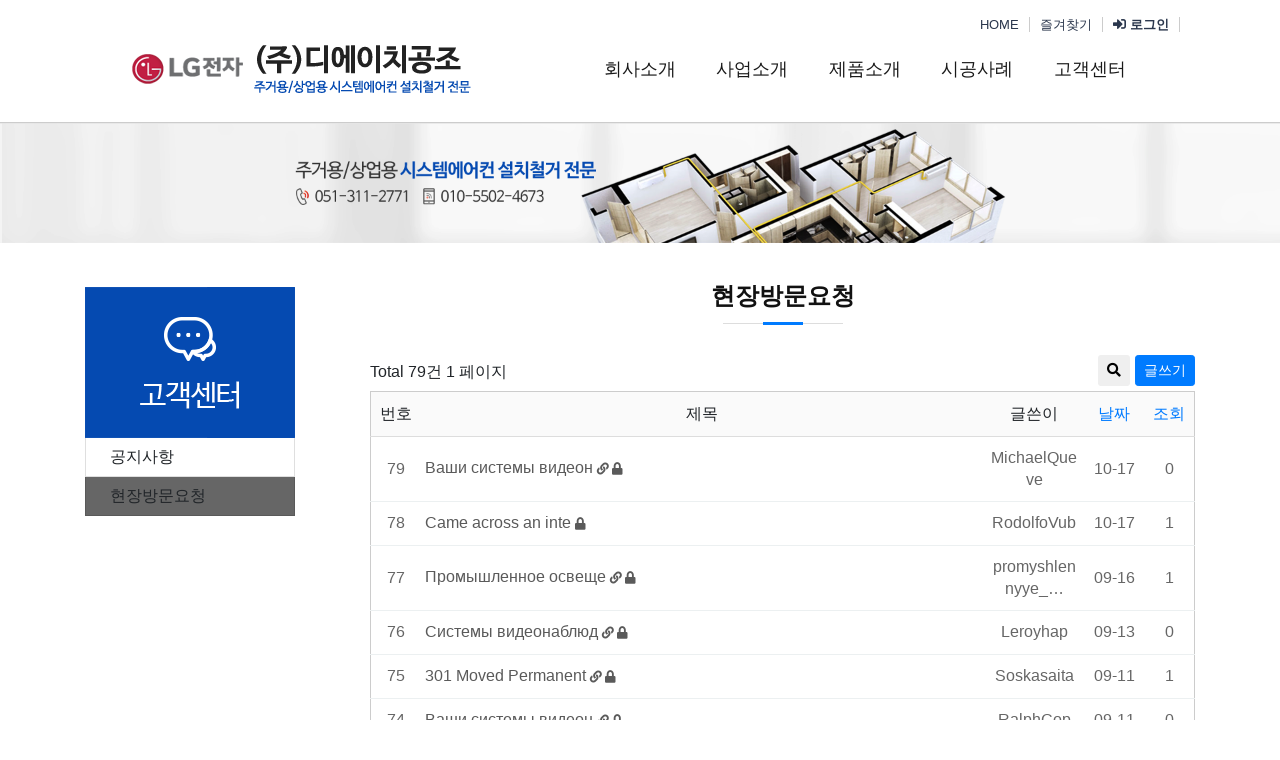

--- FILE ---
content_type: text/html; charset=utf-8
request_url: http://dhsystem.net/bbs/board.php?bo_table=site_visit&wr_id=56
body_size: 4973
content:
<!doctype html>
<html lang="ko">
<head>
<meta charset="utf-8">
<meta name="naver-site-verification" content="ef7580da0bc503b1fb9924b3abb3da0281a8757b"/>
<meta name="viewport" content="width=device-width, initial-scale=1, shrink-to-fit=no">
<meta name="description" content="디에이치공조, 디에이치공조(주), 부산시스템에어컨, 시스템냉난방기, 주거용시스템에어컨, 상업용시스템에어컨, 시스템에어컨유지보수">
<meta property='og:description' content='디에이치공조, 디에이치공조(주), 부산시스템에어컨, 시스템냉난방기, 주거용시스템에어컨, 상업용시스템에어컨, 시스템에어컨유지보수' />
<meta id='meta_og_image' property="og:image" content="http://dhsystem.net/main/logo.png" />
<meta name="keywords" content="디에이치공조, 디에이치공조(주), 부산시스템에어컨, LG전자 시스템에어컨, 시스템냉난방기, 주거용시스템에어컨, 상업용시스템에어컨, 시스템에어컨유지보수">
<meta name="author" content="부산디에치공조(주)">
<meta name="distribution" content="디에이치공조, 디에이치공조(주), 부산시스템에어컨, LG전자 시스템에어컨, 시스템냉난방기, 주거용시스템에어컨, 상업용시스템에어컨, 시스템에어컨유지보수">
<link rel="canonical" href="http://dhsystem.net" />

<meta http-equiv="imagetoolbar" content="no">
<meta http-equiv="X-UA-Compatible" content="IE=edge">
<title>오류안내 페이지 | 디에이치공조(주)</title>
<meta id='meta_og_title' property='og:title' content='디에이치공조' />

<link rel="stylesheet" href="http://dhsystem.net/theme/bs4_aside/css/default.css?ver=171222">

<!-- Bootstrap core CSS -->
<link href="https://stackpath.bootstrapcdn.com/bootstrap/4.1.3/css/bootstrap.min.css" rel="stylesheet">

<!-- Custom styles for this template -->
<link href="http://dhsystem.net/theme/bs4_aside/asset/css/carousel.css" rel="stylesheet">
<!-- <link href="http://dhsystem.net/theme/bs4_aside/css/style.css" rel="stylesheet"> -->

<style>
body {padding-bottom: 0;}
.carousel { padding-top: 50px;}
.carousel-inner img {
      width: 100%;
      height: 100%;
  }
.bg-light {background-color: #fff !important;}
</style>
    
<!-- Custom styles for this template
<link href="css/modern-business.css" rel="stylesheet">
-->

<!--  
<link rel="stylesheet" href="http://dhsystem.net/theme/bs4_aside/css/default.css?ver=171222">
-->

<!--[if lte IE 8]>
<script src="http://dhsystem.net/js/html5.js"></script>
<![endif]-->
<script>
// 자바스크립트에서 사용하는 전역변수 선언
var g5_url       = "http://dhsystem.net";
var g5_bbs_url   = "http://dhsystem.net/bbs";
var g5_is_member = "";
var g5_is_admin  = "";
var g5_is_mobile = "";
var g5_bo_table  = "";
var g5_sca       = "";
var g5_editor    = "";
var g5_cookie_domain = "";
</script>

<!-- jQuery CSS -->
<script src="https://code.jquery.com/jquery-3.3.1.min.js" integrity="sha256-FgpCb/KJQlLNfOu91ta32o/NMZxltwRo8QtmkMRdAu8=" crossorigin="anonymous"></script>

<!--
<script src="http://dhsystem.net/js/jquery-1.8.3.min.js"></script>
-->

<script src="http://dhsystem.net/js/jquery.menu.js?ver=171222"></script>
<script src="http://dhsystem.net/js/common.js?ver=171222"></script>
<script src="http://dhsystem.net/js/wrest.js?ver=171222"></script>
<script src="http://dhsystem.net/js/placeholders.min.js"></script>
<!--
<link rel="stylesheet" href="http://dhsystem.net/js/font-awesome/css/font-awesome.min.css">
-->

<!-- Font Awsome CSS -->
<link rel="stylesheet" href="https://use.fontawesome.com/releases/v5.5.0/css/all.css" integrity="sha384-B4dIYHKNBt8Bc12p+WXckhzcICo0wtJAoU8YZTY5qE0Id1GSseTk6S+L3BlXeVIU" crossorigin="anonymous">

<script src="http://dhsystem.net/js/jquery.bxslider.js"></script>
</head>

<body>

      
<!-- 콘텐츠 시작 { -->	
    <main role="main">
<div class="container">
<script>
alert("글이 존재하지 않습니다.\n\n글이 삭제되었거나 이동된 경우입니다.");
//document.location.href = "./board.php?bo_table=site_visit";
document.location.replace("./board.php?bo_table=site_visit");
</script>

<noscript>
<div id="validation_check">
    <h1>다음 항목에 오류가 있습니다.</h1>
    <p class="cbg">
        글이 존재하지 않습니다.<br><br>글이 삭제되었거나 이동된 경우입니다.    </p>
        <div class="btn_confirm">
        <a href="./board.php?bo_table=site_visit">돌아가기</a>
    </div>
    
</div>
</noscript>



<!-- ie6,7에서 사이드뷰가 게시판 목록에서 아래 사이드뷰에 가려지는 현상 수정 -->
<!--[if lte IE 7]>
<script>
$(function() {
    var $sv_use = $(".sv_use");
    var count = $sv_use.length;

    $sv_use.each(function() {
        $(this).css("z-index", count);
        $(this).css("position", "relative");
        count = count - 1;
    });
});
</script>
<![endif]-->

</body>
</html>


--- FILE ---
content_type: text/html; charset=utf-8
request_url: http://dhsystem.net/bbs/board.php?bo_table=site_visit
body_size: 37104
content:
<!doctype html>
<html lang="ko">
<head>
<meta charset="utf-8">
<meta name="naver-site-verification" content="ef7580da0bc503b1fb9924b3abb3da0281a8757b"/>
<meta name="viewport" content="width=device-width, initial-scale=1, shrink-to-fit=no">
<meta name="description" content="디에이치공조, 디에이치공조(주), 부산시스템에어컨, 시스템냉난방기, 주거용시스템에어컨, 상업용시스템에어컨, 시스템에어컨유지보수">
<meta property='og:description' content='디에이치공조, 디에이치공조(주), 부산시스템에어컨, 시스템냉난방기, 주거용시스템에어컨, 상업용시스템에어컨, 시스템에어컨유지보수' />
<meta id='meta_og_image' property="og:image" content="http://dhsystem.net/main/logo.png" />
<meta name="keywords" content="디에이치공조, 디에이치공조(주), 부산시스템에어컨, LG전자 시스템에어컨, 시스템냉난방기, 주거용시스템에어컨, 상업용시스템에어컨, 시스템에어컨유지보수">
<meta name="author" content="부산디에치공조(주)">
<meta name="distribution" content="디에이치공조, 디에이치공조(주), 부산시스템에어컨, LG전자 시스템에어컨, 시스템냉난방기, 주거용시스템에어컨, 상업용시스템에어컨, 시스템에어컨유지보수">
<link rel="canonical" href="http://dhsystem.net" />

<meta http-equiv="imagetoolbar" content="no">
<meta http-equiv="X-UA-Compatible" content="IE=edge">
<title>현장방문요청 1 페이지 | 디에이치공조(주)</title>
<meta id='meta_og_title' property='og:title' content='디에이치공조' />

<link rel="stylesheet" href="http://dhsystem.net/theme/bs4_aside/css/default.css?ver=171222">

<!-- Bootstrap core CSS -->
<link href="https://stackpath.bootstrapcdn.com/bootstrap/4.1.3/css/bootstrap.min.css" rel="stylesheet">

<!-- Custom styles for this template -->
<link href="http://dhsystem.net/theme/bs4_aside/asset/css/carousel.css" rel="stylesheet">
<!-- <link href="http://dhsystem.net/theme/bs4_aside/css/style.css" rel="stylesheet"> -->

<style>
body {padding-bottom: 0;}
.carousel { padding-top: 50px;}
.carousel-inner img {
      width: 100%;
      height: 100%;
  }
.bg-light {background-color: #fff !important;}
</style>
    
<!-- Custom styles for this template
<link href="css/modern-business.css" rel="stylesheet">
-->

<!--  
<link rel="stylesheet" href="http://dhsystem.net/theme/bs4_aside/css/default.css?ver=171222">
-->

<!--[if lte IE 8]>
<script src="http://dhsystem.net/js/html5.js"></script>
<![endif]-->
<script>
// 자바스크립트에서 사용하는 전역변수 선언
var g5_url       = "http://dhsystem.net";
var g5_bbs_url   = "http://dhsystem.net/bbs";
var g5_is_member = "";
var g5_is_admin  = "";
var g5_is_mobile = "";
var g5_bo_table  = "site_visit";
var g5_sca       = "";
var g5_editor    = "smarteditor2";
var g5_cookie_domain = "";
</script>

<!-- jQuery CSS -->
<script src="https://code.jquery.com/jquery-3.3.1.min.js" integrity="sha256-FgpCb/KJQlLNfOu91ta32o/NMZxltwRo8QtmkMRdAu8=" crossorigin="anonymous"></script>

<!--
<script src="http://dhsystem.net/js/jquery-1.8.3.min.js"></script>
-->

<script src="http://dhsystem.net/js/jquery.menu.js?ver=171222"></script>
<script src="http://dhsystem.net/js/common.js?ver=171222"></script>
<script src="http://dhsystem.net/js/wrest.js?ver=171222"></script>
<script src="http://dhsystem.net/js/placeholders.min.js"></script>
<!--
<link rel="stylesheet" href="http://dhsystem.net/js/font-awesome/css/font-awesome.min.css">
-->

<!-- Font Awsome CSS -->
<link rel="stylesheet" href="https://use.fontawesome.com/releases/v5.5.0/css/all.css" integrity="sha384-B4dIYHKNBt8Bc12p+WXckhzcICo0wtJAoU8YZTY5qE0Id1GSseTk6S+L3BlXeVIU" crossorigin="anonymous">

<script src="http://dhsystem.net/js/jquery.bxslider.js"></script>
</head>

<body>

      
<!-- 콘텐츠 시작 { -->	
    <main role="main">
<div class="container">
<link rel="stylesheet" href="http://dhsystem.net/theme/bs4_aside/skin/content/basic/style.css">


<!-- 상단 시작 { -->
<h1 id="hd_h1">현장방문요청 1 페이지</h1>
<div id="skip_to_container"><a href="#container">본문 바로가기</a></div>

<style type="text/css">
	.top-links li, .top-links li a {

	color:#2b374d

}

.top-links li a, .top-links li a:hover {

transition:color .2s linear 0s, background .2s linear 0s

}

.top-links {

	list-style-type:none;

	margin-top:17px;

	float:right

}
.top-links li {

	float:left;

	border-right-width:1px;

	border-right-style:solid;

	border-right-color:#CCC;

	padding:0 10px;

	line-height:15px;

	font-size:13px;

	font-family:'Open Sans', sans-serif

}

.menutop .col-lg-12 {
  margin-top: -1rem;
}

.navbar-light .navbar-toggler-icon {
    background-image: url("data:image/svg+xml,%3csvg viewBox='0 0 30 30' xmlns='http://www.w3.org/2000/svg'%3e%3cpath stroke='rgba(0, 0, 0, 0.5)' stroke-width='2' stroke-linecap='round' stroke-miterlimit='10' d='M4 8h24M4 16h24M4 24h24'/%3E%3C/svg%3E"); 

}
.navbar-light .navbar-toggler {
    color: rgba(0,0,0,.5);
    border-color: rgba(0,0,0,.1);
}

.navbar-light .navbar-nav .nav-link {
    color: rgba(0,0,0,0.9);
	font-size: 1.1rem;
	font-weight: 400;
}

.dropdown-toggle::after {
	border-top: 0;
}

.nav-link {
	font-size: 1.125rem;
	font-weight: 400;
	color: #333333;	
	line-height: 1.75rem;
}

</style>

<div id="hd_wrapper"></div>    

<!-- header start-->
<div class="row fixed-top bg-light">
	<div class="container">
		<div class="col-lg-12">
			<ul class="top-links">
				<li><a href="/" class="hidden-sm">HOME</a></li>
				<li><a href="contact">즐겨찾기</a></li>				        
				<li>
				            	
				<a href="http://dhsystem.net/bbs/login.php"><b><i class="fas fa-sign-in-alt" aria-hidden="true"></i> 로그인</b></a>
				</li>
							</ul>
		</div>
	</div>

	<div class="container menutop">
		<div class="col-lg-12">
<!-- 			<ul class="top-links"> -->
			
			<!-- Navigation start-->
			<nav class="navbar navbar-expand-lg navbar-light bg-light">
			  <div class="container">
				<a class="navbar-brand" href="http://dhsystem.net"><img src="http://dhsystem.net/theme/bs4_aside/img/main/logo.png" class="img-fluid" alt="Logo"></a>
				<button class="navbar-toggler navbar-toggler-right" type="button" data-toggle="collapse" data-target="#navbarResponsive" aria-controls="navbarResponsive" aria-expanded="false" aria-label="Toggle navigation">
				  <span class="navbar-toggler-icon"></span>
				</button>
				<div class="collapse navbar-collapse" id="navbarResponsive">
					<ul class="navbar-nav ml-auto navbar-right">
						<li class="nav-item dropdown"><a class="nav-link dropdown-toggle" href="http://dhsystem.homepage1.co.kr/bbs/content.php?co_id=company_01" id="navbarDropdown" data-toggle="dropdown" aria-haspopup="true" aria-expanded="false">회사소개</a>
							<div class="dropdown-menu dropdown-menu-right" aria-labelledby="navbarDropdown">
							<a class="dropdown-item" href="http://dhsystem.homepage1.co.kr/bbs/content.php?co_id=company_01" target="_self">CEO 인사말</a>
							<a class="dropdown-item" href="http://dhsystem.homepage1.co.kr/bbs/content.php?co_id=company_02" target="_self">회사소개</a>
							<a class="dropdown-item" href="http://dhsystem.homepage1.co.kr/bbs/content.php?co_id=company_03" target="_self">조직도</a>
							<a class="dropdown-item" href="http://dhsystem.homepage1.co.kr/bbs/content.php?co_id=company_04" target="_self">오시는길</a>
							</div>
						</li>
						<li class="nav-item dropdown"><a class="nav-link dropdown-toggle" href="http://dhsystem.homepage1.co.kr/bbs/content.php?co_id=business_01" id="navbarDropdown" data-toggle="dropdown" aria-haspopup="true" aria-expanded="false">사업소개</a>
							<div class="dropdown-menu dropdown-menu-right" aria-labelledby="navbarDropdown">
							<a class="dropdown-item" href="http://dhsystem.homepage1.co.kr/bbs/content.php?co_id=business_01" target="_self">사업소개</a>
							</div>
						</li>
						<li class="nav-item dropdown"><a class="nav-link dropdown-toggle" href="http://dhsystem.homepage1.co.kr/bbs/content.php?co_id=product_01" id="navbarDropdown" data-toggle="dropdown" aria-haspopup="true" aria-expanded="false">제품소개</a>
							<div class="dropdown-menu dropdown-menu-right" aria-labelledby="navbarDropdown">
							<a class="dropdown-item" href="http://dhsystem.homepage1.co.kr/bbs/content.php?co_id=product_01" target="_self">제품소개</a>
							</div>
						</li>
						<li class="nav-item dropdown"><a class="nav-link dropdown-toggle" href="/bbs/board.php?bo_table=hospital" id="navbarDropdown" data-toggle="dropdown" aria-haspopup="true" aria-expanded="false">시공사례</a>
							<div class="dropdown-menu dropdown-menu-right" aria-labelledby="navbarDropdown">
							<a class="dropdown-item" href="/bbs/board.php?bo_table=hospital" target="_self">병원</a>
							<a class="dropdown-item" href="/bbs/board.php?bo_table=apt" target="_self">아파트/빌라</a>
							<a class="dropdown-item" href="/bbs/board.php?bo_table=facility" target="_self">산/상업시설</a>
							<a class="dropdown-item" href="/bbs/board.php?bo_table=franchise" target="_self">프렌차이즈</a>
							<a class="dropdown-item" href="/bbs/board.php?bo_table=hotel" target="_self">호텔</a>
							</div>
						</li>
						<li class="nav-item dropdown"><a class="nav-link dropdown-toggle" href="/bbs/board.php?bo_table=notice" id="navbarDropdown" data-toggle="dropdown" aria-haspopup="true" aria-expanded="false">고객센터</a>
							<div class="dropdown-menu dropdown-menu-right" aria-labelledby="navbarDropdown">
							<a class="dropdown-item" href="/bbs/board.php?bo_table=notice" target="_self">공지사항</a>
							<a class="dropdown-item" href="/bbs/board.php?bo_table=site_visit" target="_self">현장방문요청</a>
							</div>
						</li>
					</ul>
				</div>
			  </div>
			</nav>
			<!-- Navigation end -->
			
<!-- 			</ul> -->
		</div>
	</div>
</div>
<!-- header end-->

<!-- } 상단 끝 -->
<p align="center" style="text-align:center;"><br /></p><!-- Aside -->

<script>
function display_submenu(num) {
	document.getElementById("mysub"+num).style.display="block";
	}
</script>

<script>
$(document).ready(function() {
    $("#mysubmenu a").on("click", function(e){ //링크 클릭시
        var $data_midtxt = $(this).attr("data-midtxt");
        if( $data_midtxt ){
            $.cookie('sub_midtxt', $data_midtxt, { path: '/' });
        } else {
            $.cookie('sub_midtxt', null, { path: '/' });
        }
    });
});
</script>
 
  <div class="full-width-image mt-5">
    <img src="http://dhsystem.net/img/sub/top_img1.png" alt="" >	
  </div>


<!-- Content Row -->
<div class="row">
  <!-- Sidebar Column -->
  <div class="col-lg-3 d-none d-lg-block mb-4">
	  
		<!-- Index일 때의 aside -->
				
		<!-- Index가 아닐 때의 aside -->
		<div id="mysubmenu"  style="width:210px">
		<!--
		<div id="index_menu">
		-->
			        <ul id="mysub0" style="display:none;">
	        <!--
          <li class="leftmenu_b"> <a class="dropdown-item" href="http://dhsystem.homepage1.co.kr/bbs/content.php?co_id=company_01" target="_self">회사소개</a></li>
          -->
<!-- 					<li class="leftmenu_b"> <a class="dropdown-item" href="#">회사소개</a></li> -->
					<li class="leftmenu_b"> 
										<img src="http://dhsystem.net/img/about/left_navi_top.png" alt="회사소개" width="210" height="130" class="img-fluid" style="width:100%">
										</li>
          <ul>
            <li class="leftmenu_s"
            ><a class="dropdown-item" href="http://dhsystem.homepage1.co.kr/bbs/content.php?co_id=company_01" target="_self">CEO 인사말</a>
            </li>
                        <li class="leftmenu_s"
            ><a class="dropdown-item" href="http://dhsystem.homepage1.co.kr/bbs/content.php?co_id=company_02" target="_self">회사소개</a>
            </li>
                        <li class="leftmenu_s"
            ><a class="dropdown-item" href="http://dhsystem.homepage1.co.kr/bbs/content.php?co_id=company_03" target="_self">조직도</a>
            </li>
                        <li class="leftmenu_s"
            ><a class="dropdown-item" href="http://dhsystem.homepage1.co.kr/bbs/content.php?co_id=company_04" target="_self">오시는길</a>
            </li>
            </ul>
        </ul>
              <ul id="mysub1" style="display:none;">
	        <!--
          <li class="leftmenu_b"> <a class="dropdown-item" href="http://dhsystem.homepage1.co.kr/bbs/content.php?co_id=business_01" target="_self">사업소개</a></li>
          -->
<!-- 					<li class="leftmenu_b"> <a class="dropdown-item" href="#">사업소개</a></li> -->
					<li class="leftmenu_b"> 
										<img src="http://dhsystem.net/img/business/left_navi_top.png" alt="사업소개" width="210" height="130" class="img-fluid" style="width:100%">
										</li>
          <ul>
            <li class="leftmenu_s"
            ><a class="dropdown-item" href="http://dhsystem.homepage1.co.kr/bbs/content.php?co_id=business_01" target="_self">사업소개</a>
            </li>
            </ul>
        </ul>
              <ul id="mysub2" style="display:none;">
	        <!--
          <li class="leftmenu_b"> <a class="dropdown-item" href="http://dhsystem.homepage1.co.kr/bbs/content.php?co_id=product_01" target="_self">제품소개</a></li>
          -->
<!-- 					<li class="leftmenu_b"> <a class="dropdown-item" href="#">제품소개</a></li> -->
					<li class="leftmenu_b"> 
										<img src="http://dhsystem.net/img/product/left_navi_top.png" alt="제품소개" width="210" height="130" class="img-fluid" style="width:100%">
										</li>
          <ul>
            <li class="leftmenu_s"
            ><a class="dropdown-item" href="http://dhsystem.homepage1.co.kr/bbs/content.php?co_id=product_01" target="_self">제품소개</a>
            </li>
            </ul>
        </ul>
              <ul id="mysub3" style="display:none;">
	        <!--
          <li class="leftmenu_b"> <a class="dropdown-item" href="http://dhsystem.homepage1.co.kr/bbs/board.php?bo_table=hospital" target="_self">시공사례</a></li>
          -->
<!-- 					<li class="leftmenu_b"> <a class="dropdown-item" href="#">시공사례</a></li> -->
					<li class="leftmenu_b"> 
										<img src="http://dhsystem.net/img/result/left_navi_top.png" alt="시공사례" width="210" height="130" class="img-fluid" style="width:100%">
										</li>
          <ul>
            <li class="leftmenu_s"
            ><a class="dropdown-item" href="http://dhsystem.homepage1.co.kr/bbs/board.php?bo_table=hospital" target="_self">병원</a>
            </li>
                        <li class="leftmenu_s"
            ><a class="dropdown-item" href="http://dhsystem.homepage1.co.kr/bbs/board.php?bo_table=apt" target="_self">아파트/빌라</a>
            </li>
                        <li class="leftmenu_s"
            ><a class="dropdown-item" href="http://dhsystem.homepage1.co.kr/bbs/board.php?bo_table=facility" target="_self">산/상업시설</a>
            </li>
                        <li class="leftmenu_s"
            ><a class="dropdown-item" href="http://dhsystem.homepage1.co.kr/bbs/board.php?bo_table=franchise" target="_self">프렌차이즈</a>
            </li>
                        <li class="leftmenu_s"
            ><a class="dropdown-item" href="http://dhsystem.homepage1.co.kr/bbs/board.php?bo_table=hotel" target="_self">호텔</a>
            </li>
            </ul>
        </ul>
              <ul id="mysub4" style="display:none;">
	        <!--
          <li class="leftmenu_b"> <a class="dropdown-item" href="http://dhsystem.homepage1.co.kr/bbs/board.php?bo_table=notice" target="_self">고객센터</a></li>
          -->
<!-- 					<li class="leftmenu_b"> <a class="dropdown-item" href="#">고객센터</a></li> -->
					<li class="leftmenu_b"> 
										<img src="http://dhsystem.net/img/customer/left_navi_top.png" alt="고객센터" width="210" height="130" class="img-fluid" style="width:100%">
										</li>
          <ul>
            <li class="leftmenu_s"
            ><a class="dropdown-item" href="http://dhsystem.homepage1.co.kr/bbs/board.php?bo_table=notice" target="_self">공지사항</a>
            </li>
                        <li class="leftmenu_s"
             style='background-color:#666666;'><a class="dropdown-item" href="http://dhsystem.homepage1.co.kr/bbs/board.php?bo_table=site_visit" target="_self">현장방문요청</a>
            </li>
            <script language='javascript'> display_submenu(4 ); </script> </ul>
        </ul>
      		</div>
				
		<!-- aside 공통 영역 -->
		<!--
		<div class="row banner">
			<img src="http://dhsystem.net/theme/bs4_aside/asset/images/main/banner_01.png" alt="Banner">
		</div>
		-->

  </div>
        
  <!-- Content Column -->
  <div class="col-lg-9 mb-4">

<link href="http://dhsystem.net/theme/bs4_aside/skin/board/bs4_basic_aside/style.css" rel="stylesheet">

<!-- Page Content -->
<div class="section-header page">	
<h3>현장방문요청</h3>
</div>

<!-- 게시판 목록 시작 { -->
<div id="bo_list">

    <!-- 게시판 카테고리 시작 { -->
        <!-- } 게시판 카테고리 끝 -->

    <!-- 게시판 페이지 정보 및 버튼 시작 { -->
    <div class="bo_fx">
        <div id="bo_list_total">
            <span>Total 79건</span>
            1 페이지
        </div>

                <ul class="btn_bo_user">
            <li><button class="btn btn-raised btn-default btn-sm" data-toggle="modal" data-target="#cm_search_form" alt="검색"><i class="fa fa-search"></i></button></li>
                                    <li><a href="./write.php?bo_table=site_visit" class="btn btn-raised btn-primary btn-sm"><span style="color: white; ">글쓰기</span></a></li>        </ul>
            </div>
    <!-- } 게시판 페이지 정보 및 버튼 끝 -->

    <form name="fboardlist" id="fboardlist" action="./board_list_update.php" onsubmit="return fboardlist_submit(this);" method="post">
    <input type="hidden" name="bo_table" value="site_visit">
    <input type="hidden" name="sfl" value="">
    <input type="hidden" name="stx" value="">
    <input type="hidden" name="spt" value="">
    <input type="hidden" name="sca" value="">
    <input type="hidden" name="sst" value="wr_num, wr_reply">
    <input type="hidden" name="sod" value="">
    <input type="hidden" name="page" value="1">
    <input type="hidden" name="sw" value="">

    <div class="tbl_head01 tbl_wrap">
        <table>
        <caption>현장방문요청 목록</caption>
        <thead>
        <tr>
                        <th scope="col" class="d-none d-sm-none d-md-table-cell">번호</th>
            <th scope="col">제목</th>
            <th scope="col">글쓴이</th>
            <th scope="col" class="d-none d-sm-none d-md-table-cell"><a href="/bbs/board.php?bo_table=site_visit&amp;sop=and&amp;sst=wr_datetime&amp;sod=desc&amp;sfl=&amp;stx=&amp;sca=&amp;page=1">날짜</a></th>
            <th scope="col" class="d-none d-sm-none d-md-table-cell"><a href="/bbs/board.php?bo_table=site_visit&amp;sop=and&amp;sst=wr_hit&amp;sod=desc&amp;sfl=&amp;stx=&amp;sca=&amp;page=1">조회</a></th>
                                </tr>
        </thead>
        <tbody>
                <tr class="">
                        <td class="td_num  d-none d-sm-none d-md-table-cell">
            79            </td>
            <td class="td_subject">
                
                <a href="http://dhsystem.net/bbs/board.php?bo_table=site_visit&amp;wr_id=150">
                    Ваши системы видеон                    				<span class="fa-xs">
                <i class="fa fa-link" aria-hidden="true"></i> <i class="fa fa-lock" aria-hidden="true"></i>                 </span>
            </td>
            <td class="td_name sv_use"><span class="sv_guest">MichaelQueve</span></td>
            <td class="td_date d-none d-sm-none d-md-table-cell">10-17</td>
            <td class="td_num d-none d-sm-none d-md-table-cell">0</td>
                                </tr>
                <tr class="">
                        <td class="td_num  d-none d-sm-none d-md-table-cell">
            78            </td>
            <td class="td_subject">
                
                <a href="http://dhsystem.net/bbs/board.php?bo_table=site_visit&amp;wr_id=149">
                    Came across an inte                    				<span class="fa-xs">
                <i class="fa fa-lock" aria-hidden="true"></i>                 </span>
            </td>
            <td class="td_name sv_use"><span class="sv_guest">RodolfoVub</span></td>
            <td class="td_date d-none d-sm-none d-md-table-cell">10-17</td>
            <td class="td_num d-none d-sm-none d-md-table-cell">1</td>
                                </tr>
                <tr class="">
                        <td class="td_num  d-none d-sm-none d-md-table-cell">
            77            </td>
            <td class="td_subject">
                
                <a href="http://dhsystem.net/bbs/board.php?bo_table=site_visit&amp;wr_id=148">
                    Промышленное освеще                    				<span class="fa-xs">
                <i class="fa fa-link" aria-hidden="true"></i> <i class="fa fa-lock" aria-hidden="true"></i>                 </span>
            </td>
            <td class="td_name sv_use"><span class="sv_guest">promyshlennyye_…</span></td>
            <td class="td_date d-none d-sm-none d-md-table-cell">09-16</td>
            <td class="td_num d-none d-sm-none d-md-table-cell">1</td>
                                </tr>
                <tr class="">
                        <td class="td_num  d-none d-sm-none d-md-table-cell">
            76            </td>
            <td class="td_subject">
                
                <a href="http://dhsystem.net/bbs/board.php?bo_table=site_visit&amp;wr_id=147">
                    Системы видеонаблюд                    				<span class="fa-xs">
                <i class="fa fa-link" aria-hidden="true"></i> <i class="fa fa-lock" aria-hidden="true"></i>                 </span>
            </td>
            <td class="td_name sv_use"><span class="sv_guest">Leroyhap</span></td>
            <td class="td_date d-none d-sm-none d-md-table-cell">09-13</td>
            <td class="td_num d-none d-sm-none d-md-table-cell">0</td>
                                </tr>
                <tr class="">
                        <td class="td_num  d-none d-sm-none d-md-table-cell">
            75            </td>
            <td class="td_subject">
                
                <a href="http://dhsystem.net/bbs/board.php?bo_table=site_visit&amp;wr_id=146">
                    301 Moved Permanent                    				<span class="fa-xs">
                <i class="fa fa-link" aria-hidden="true"></i> <i class="fa fa-lock" aria-hidden="true"></i>                 </span>
            </td>
            <td class="td_name sv_use"><span class="sv_guest">Soskasaita</span></td>
            <td class="td_date d-none d-sm-none d-md-table-cell">09-11</td>
            <td class="td_num d-none d-sm-none d-md-table-cell">1</td>
                                </tr>
                <tr class="">
                        <td class="td_num  d-none d-sm-none d-md-table-cell">
            74            </td>
            <td class="td_subject">
                
                <a href="http://dhsystem.net/bbs/board.php?bo_table=site_visit&amp;wr_id=145">
                    Ваши системы видеон                    				<span class="fa-xs">
                <i class="fa fa-link" aria-hidden="true"></i> <i class="fa fa-lock" aria-hidden="true"></i>                 </span>
            </td>
            <td class="td_name sv_use"><span class="sv_guest">RalphCop</span></td>
            <td class="td_date d-none d-sm-none d-md-table-cell">09-11</td>
            <td class="td_num d-none d-sm-none d-md-table-cell">0</td>
                                </tr>
                <tr class="">
                        <td class="td_num  d-none d-sm-none d-md-table-cell">
            73            </td>
            <td class="td_subject">
                
                <a href="http://dhsystem.net/bbs/board.php?bo_table=site_visit&amp;wr_id=144">
                    Ваши системы видеон                    				<span class="fa-xs">
                <i class="fa fa-link" aria-hidden="true"></i> <i class="fa fa-lock" aria-hidden="true"></i>                 </span>
            </td>
            <td class="td_name sv_use"><span class="sv_guest">MichaelIcorn</span></td>
            <td class="td_date d-none d-sm-none d-md-table-cell">09-06</td>
            <td class="td_num d-none d-sm-none d-md-table-cell">0</td>
                                </tr>
                <tr class="">
                        <td class="td_num  d-none d-sm-none d-md-table-cell">
            72            </td>
            <td class="td_subject">
                
                <a href="http://dhsystem.net/bbs/board.php?bo_table=site_visit&amp;wr_id=143">
                    Доставка товаров и                    				<span class="fa-xs">
                <i class="fa fa-link" aria-hidden="true"></i> <i class="fa fa-lock" aria-hidden="true"></i>                 </span>
            </td>
            <td class="td_name sv_use"><span class="sv_guest">Axiope</span></td>
            <td class="td_date d-none d-sm-none d-md-table-cell">09-05</td>
            <td class="td_num d-none d-sm-none d-md-table-cell">1</td>
                                </tr>
                <tr class="">
                        <td class="td_num  d-none d-sm-none d-md-table-cell">
            71            </td>
            <td class="td_subject">
                
                <a href="http://dhsystem.net/bbs/board.php?bo_table=site_visit&amp;wr_id=142">
                    забор из евроштакет                    				<span class="fa-xs">
                <i class="fa fa-lock" aria-hidden="true"></i>                 </span>
            </td>
            <td class="td_name sv_use"><span class="sv_guest">zabor_evroshtak…</span></td>
            <td class="td_date d-none d-sm-none d-md-table-cell">09-02</td>
            <td class="td_num d-none d-sm-none d-md-table-cell">1</td>
                                </tr>
                <tr class="">
                        <td class="td_num  d-none d-sm-none d-md-table-cell">
            70            </td>
            <td class="td_subject">
                
                <a href="http://dhsystem.net/bbs/board.php?bo_table=site_visit&amp;wr_id=141">
                    Промокод 1xBet при                    				<span class="fa-xs">
                <i class="fa fa-lock" aria-hidden="true"></i>                 </span>
            </td>
            <td class="td_name sv_use"><span class="sv_guest">Herbertbox</span></td>
            <td class="td_date d-none d-sm-none d-md-table-cell">09-02</td>
            <td class="td_num d-none d-sm-none d-md-table-cell">1</td>
                                </tr>
                <tr class="">
                        <td class="td_num  d-none d-sm-none d-md-table-cell">
            69            </td>
            <td class="td_subject">
                
                <a href="http://dhsystem.net/bbs/board.php?bo_table=site_visit&amp;wr_id=140">
                    Ваши системы видеон                    				<span class="fa-xs">
                <i class="fa fa-link" aria-hidden="true"></i> <i class="fa fa-lock" aria-hidden="true"></i>                 </span>
            </td>
            <td class="td_name sv_use"><span class="sv_guest">AngeloBruro</span></td>
            <td class="td_date d-none d-sm-none d-md-table-cell">08-31</td>
            <td class="td_num d-none d-sm-none d-md-table-cell">0</td>
                                </tr>
                <tr class="">
                        <td class="td_num  d-none d-sm-none d-md-table-cell">
            68            </td>
            <td class="td_subject">
                
                <a href="http://dhsystem.net/bbs/board.php?bo_table=site_visit&amp;wr_id=139">
                    забор из евроштакет                    				<span class="fa-xs">
                <i class="fa fa-lock" aria-hidden="true"></i>                 </span>
            </td>
            <td class="td_name sv_use"><span class="sv_guest">zabor_evroshtak…</span></td>
            <td class="td_date d-none d-sm-none d-md-table-cell">08-30</td>
            <td class="td_num d-none d-sm-none d-md-table-cell">1</td>
                                </tr>
                <tr class="">
                        <td class="td_num  d-none d-sm-none d-md-table-cell">
            67            </td>
            <td class="td_subject">
                
                <a href="http://dhsystem.net/bbs/board.php?bo_table=site_visit&amp;wr_id=138">
                    забор из евроштакет                    				<span class="fa-xs">
                <i class="fa fa-lock" aria-hidden="true"></i>                 </span>
            </td>
            <td class="td_name sv_use"><span class="sv_guest">zabor_evroshtak…</span></td>
            <td class="td_date d-none d-sm-none d-md-table-cell">08-16</td>
            <td class="td_num d-none d-sm-none d-md-table-cell">1</td>
                                </tr>
                <tr class="">
                        <td class="td_num  d-none d-sm-none d-md-table-cell">
            66            </td>
            <td class="td_subject">
                
                <a href="http://dhsystem.net/bbs/board.php?bo_table=site_visit&amp;wr_id=137">
                    Pleasing pies                    				<span class="fa-xs">
                <i class="fa fa-lock" aria-hidden="true"></i>                 </span>
            </td>
            <td class="td_name sv_use"><span class="sv_guest">TerryzeR</span></td>
            <td class="td_date d-none d-sm-none d-md-table-cell">08-13</td>
            <td class="td_num d-none d-sm-none d-md-table-cell">1</td>
                                </tr>
                <tr class="">
                        <td class="td_num  d-none d-sm-none d-md-table-cell">
            65            </td>
            <td class="td_subject">
                
                <a href="http://dhsystem.net/bbs/board.php?bo_table=site_visit&amp;wr_id=136">
                    стриптиз клуб комна                    				<span class="fa-xs">
                <i class="fa fa-link" aria-hidden="true"></i> <i class="fa fa-lock" aria-hidden="true"></i>                 </span>
            </td>
            <td class="td_name sv_use"><span class="sv_guest">vonsiShada</span></td>
            <td class="td_date d-none d-sm-none d-md-table-cell">07-28</td>
            <td class="td_num d-none d-sm-none d-md-table-cell">0</td>
                                </tr>
                        </tbody>
        </table>
    </div>

        <div class="bo_fx">
        
        <ul class="btn_bo_user">
	        <li><button type="button" class="btn btn-raised btn-default btn-sm" data-toggle="modal" data-target="#cm_search_form" alt="검색"><i class="fa fa-search"></i></button></li>
                                    <li><a href="./write.php?bo_table=site_visit" class="btn btn-raised btn-primary btn-sm">글쓰기</a></li>        </ul>
    </div>
        </form>
</div>


<!-- 게시판 검색 시작 { -->
<!-- 페이지 -->
<div class="mb-4">
<div class="text-center"><ul class="pagination justify-content-center"><li class="page-item active"><a class="page-link">1</a></li>
<li class="page-item"><a class="page-link" href="./board.php?bo_table=site_visit&amp;page=2">2</a></li>
<li class="page-item"><a class="page-link" href="./board.php?bo_table=site_visit&amp;page=3">3</a></li>
<li class="page-item"><a class="page-link" href="./board.php?bo_table=site_visit&amp;page=4">4</a></li>
<li class="page-item"><a class="page-link" href="./board.php?bo_table=site_visit&amp;page=5">5</a></li>
<li class="page-item"><a class="page-link" href="./board.php?bo_table=site_visit&amp;page=6">6</a></li>
<li class="page-item"><a class="page-link" href="./board.php?bo_table=site_visit&amp;page=6">맨끝</a></li>
</ul></div></div>

<!-- Modal -->
<div class="modal fade" id="cm_search_form" tabindex="-1" role="dialog" aria-labelledby="myModalLabel" aria-hidden="true">
    <div class="modal-dialog modal-sm">
        <div class="modal-content">
            <!-- Modal Header -->
            <div class="modal-header">
                <h4 class="modal-title" id="myModalLabel">
                    현장방문요청 검색
                </h4>
                <button type="button" class="close" data-dismiss="modal">
                    <span aria-hidden="true">&times;</span>
                    <span class="sr-only">Close</span>
                </button>
            </div>

            <!-- Modal Body -->
            <div class="modal-body">


                <form name="fsearch" method="get">

                    <input type="hidden" name="bo_table" value="site_visit">
                    <input type="hidden" name="sca" value="">
                    <input type="hidden" name="sop" value="and">

                    <div class="form-group">
                        <label for="sfl" class="sound_only1">검색대상</label>

                        <select name="sfl" id="sfl" class="form-control input-sm">
                            <option value="wr_subject">제목</option>
                            <option value="wr_content">내용</option>
                            <option value="wr_subject||wr_content">제목+내용</option>
                            <option value="mb_id,1">회원아이디</option>
                            <option value="mb_id,0">회원아이디(코)</option>
                            <option value="wr_name,1">글쓴이</option>
                            <option value="wr_name,0">글쓴이(코)</option>
                        </select>

                    </div>

                    <div class="form-group">
                        <label for="stx" class="sound_only1">검색어<strong class="sound_only"> 필수</strong></label>
                        <input type="text" name="stx" value="" required id="stx" class="form-control input-sm" maxlength="20">
                    </div>

                    <button class="btn btn-raised btn-danger" type="submit">
                        검색
                    </button>

                </form>

                            </div>

        </div>
    </div>
</div>
<!-- } 게시판 검색 끝 -->



<!-- } 게시판 목록 끝 -->

</div>
</div>
     
        </div>
      </div>
      <!-- /.row -->
     
</div>
<!-- /.container -->
<!-- } 콘텐츠 끝 -->

<!-- 하단 시작 { -->
    <!-- Footer -->
    <footer class="py-4 bg-dark">
      <div class="container">
        <p class="m-0 text-center text-white">Copyright &copy; 디에이치공조(주) 2018. All rights reserved.</p>
      </div>
      <!-- /.container -->
    </footer>

</main>    
<!--    
-->

<!-- } 하단 끝 -->

<!-- Return to Top -->
<a href="javascript:" id="return-to-top"><i class="fas fa-chevron-up"></i></a>

<!-- Bootstrap core JavaScript -->
<script src="https://stackpath.bootstrapcdn.com/bootstrap/4.1.3/js/bootstrap.min.js"></script>

<script>
$(function() {
    // 폰트 리사이즈 쿠키있으면 실행
    font_resize("container", get_cookie("ck_font_resize_rmv_class"), get_cookie("ck_font_resize_add_class"));
});
</script>

<script>
// ===== Scroll to Top ==== 
$(window).scroll(function() {
    if ($(this).scrollTop() >= 50) {        // If page is scrolled more than 50px
        $('#return-to-top').fadeIn(200);    // Fade in the arrow
    } else {
        $('#return-to-top').fadeOut(200);   // Else fade out the arrow
    }
});
$('#return-to-top').click(function() {      // When arrow is clicked
    $('body,html').animate({
        scrollTop : 0                       // Scroll to top of body
    }, 500);
});
</script>



<!-- ie6,7에서 사이드뷰가 게시판 목록에서 아래 사이드뷰에 가려지는 현상 수정 -->
<!--[if lte IE 7]>
<script>
$(function() {
    var $sv_use = $(".sv_use");
    var count = $sv_use.length;

    $sv_use.each(function() {
        $(this).css("z-index", count);
        $(this).css("position", "relative");
        count = count - 1;
    });
});
</script>
<![endif]-->

</body>
</html>

<!-- 사용스킨 : theme/bs4_basic_aside -->


--- FILE ---
content_type: text/css
request_url: http://dhsystem.net/theme/bs4_aside/asset/css/carousel.css
body_size: 10981
content:
/* GLOBAL STYLES
-------------------------------------------------- */
/* Padding below the footer and lighter body text */

@font-face { font-family: 'NanumBarunGothic';
src: url('/fonts/NanumBarunGothic.eot');
src: url('/fonts/NanumBarunGothic.eot?#iefix') format('embedded-opentype'),
url('/fonts/NanumBarunGothic.woff') format('woff');}
url('/fonts/NanumBarunGothic.ttf') format('truetype');}

body {
  padding-top: 3rem;
  padding-bottom: 3rem;
  color: #5a5a5a;
}


/* CUSTOMIZE THE CAROUSEL
-------------------------------------------------- */

/* Carousel base class */
.carousel {
  margin-bottom: 0.1rem;
}
/* Since positioning the image, we need to help out the caption */
/*.carousel-caption {	*/
/*	color: #333333;*/
/*	font-family: '�����ٸ�����', 'NanumGothic', 'serif';*/
/*	font-style: normal;*/
/*	font-weight: bold;*/
/*	margin-top: 1.5rem;*/
/*  bottom: 3rem;*/
/*  z-index: 10;*/
/*}*/

.carousel-caption {
	float: left;
	top:113px;	
	width:100%;
	Text-align:left;
	color: #333333;
	font-family: 'NanumBarunGothic', 'serif';
	font-style: normal;
	font-weight: bold;
	z-index: 10;
}

.carousel-caption span {
	color: #054ab1;
	font-weight: bold;	
}

.carousel-caption p {
	color: #666666;
	font-weight: normal;	
}

.location_ul {float:left; padding-left:0px; margin-top: 30px;}
.location_ul li {text-align:left; margin:0; margin-bottom:10px; color: #333333; font-size: 25px; font-weight: normal; list-style:none;}
.location_ul li.hp {background:url('/img/main/hp_icon.png') no-repeat 0% 50%; padding-left:40px;}
.location_ul li.tele {background:url('/img/main/tele_icon.png') no-repeat 0% 50%; padding-left:40px;}

.letter_p {
	text-align:center; 
	font-size: 1.75rem; 
	color: #333333; 	
	font-weight: normal;
}

.letter_span {
	text-align:text;
	font-size: 1.75rem; 
	color: #054ab1;
	font-weight: normal;	
}

.P_letter_p {
	text-align:center; 
	font-size: 2rem; 
	color: #333333; 	
	font-weight: normal;
}

.P_letter_span {
	text-align:text;
	font-size: 2rem; 
	color: #00458c;
	font-weight: bold;	
}

.sample .col-lg-12 {
	padding-left: 0px;
	padding-right:0px;
	margin:0px;
	padding:0px;
	text-align: center;
	position: relative;
    display: inline-block;
}

.sample .img-top1_on {
	display: none;
	position: absolute;
	top: 0;
	left: 0;
	z-index: 99;
}
.sample .img-top1:hover .img-top1_on {
	display: inline;
}

.sample .col-lg-12 .img-top2 {
	display: none;
	position: absolute;
	top: 0;
	left: 220;
	z-index: 99;
}
.sample .col-lg-12:hover .img-top2 {
	display: inline;
}


.product {
	border: 1px solid #ccc;
	background-color: #f7f7f7;
	padding-bottom: 1.875rem;
	margin-bottom: 1.25rem;
}

.product .col-lg-3 {
  padding-left: 0px;
  padding-right:0px;
	margin:0px;
	padding:0px;
  text-align: center;
}

.card-footer {
	background-color: #ffffff !important;
	text-align: center;
}

/*.product .col-lg-3 {*/
/*	margin-bottom: 3.125rem;*/
/*}*/

/*.sample {*/
/*	width: 1100px;*/
/*	height: 115px;*/
/*	display: flex;*/
/*	flex-direction: row;*/
/*	justify-content: center;*/
/*}*/

/*.sample div {*/
/*	width: 220px;*/
/*	height: 115px;*/
/*}*/

.mg_top10 {margin-top:10px !important;}
.mg_top20 {margin-top:20px !important;}
.mg_top30 {margin-top:30px !important;}
.mg_top40 {margin-top:40px !important;}
.mg_top50 {margin-top:50px !important;}
.mg_top60 {margin-top:60px !important;}
.mg_top70 {margin-top:70px !important;}
.mg_top80 {margin-top:80px !important;}

.mg_bottom10 {margin-bottom:10px !important;}
.mg_bottom20 {margin-bottom:20px !important;}
.mg_bottom30 {margin-bottom:30px !important;}
.mg_bottom40 {margin-bottom:40px !important;}
.mg_bottom50 {margin-bottom:50px !important;}
.mg_bottom60 {margin-bottom:60px !important;}
.mg_bottom70 {margin-bottom:70px !important;}
.mg_bottom80 {margin-bottom:80px !important;}


.mg_right10 {margin-right:10px !important;}
.mg_right20 {margin-right:20px !important;}
.mg_right30 {margin-right:30px !important;}
.mg_right40 {margin-right:40px !important;}
.mg_right50 {margin-right:50px !important;}
.mg_right60 {margin-right:60px !important;}
.mg_right70 {margin-right:70px !important;}
.mg_right80 {margin-right:80px !important;}


.mg_left10 {margin-left:10px !important;}
.mg_left20 {margin-left:20px !important;}
.mg_left30 {margin-left:30px !important;}
.mg_left40 {margin-left:40px !important;}
.mg_left50 {margin-left:50px !important;}
.mg_left60 {margin-left:60px !important;}
.mg_left70 {margin-left:70px !important;}
.mg_left80 {margin-left:80px !important;}

.pd_top10 {padding-top:10px !important;}
.pd_top20 {padding-top:20px !important;}
.pd_top30 {padding-top:30px !important;}
.pd_top40 {padding-top:40px !important;}
.pd_top50 {padding-top:50px !important;}

.pd_bottom10 {padding-bottom:10px !important;}
.pd_bottom20 {padding-bottom:20px !important;}
.pd_bottom30 {padding-bottom:30px !important;}
.pd_bottom40 {padding-bottom:40px !important;}
.pd_bottom50 {padding-bottom:50px !important;}

/*.location_traffic {display:inline-block;  margin:0 auto 50px auto; line-height:20px; background:url('/img/info/icon_traffic.png') no-repeat 0% 50%; padding-left:34px;}*/



/*.carousel-caption {*/
/*    color: #333333;*/
/*	font-family: '�����ٸ�����', 'NanumGothic', 'serif';*/
/*	font-style: normal;*/
/*	font-weight: bold;*/
/*    xright: 58%;*/
/*    text-align: center;*/
/*    max-width: 300px;*/
/*    left: 0;*/
/*    top: 1px;*/
  /*top: 50%; */
/*  xtransform: translateY(-50%);*/
/*  xbottom: initial;*/
/*  background: rgba(0,0,0,0.5);*/
/*  padding:10px;*/
/*  height:100%;*/
  
}

/* Declare heights because of positioning of img element */
.carousel-item > img {
  position: absolute;
  top: 113px;
  left: 0;
  min-width: 100%;
  height: 31.25rem;
}

.carousel-item {
  height: 31.25rem;
  min-height: 200px;
  background: no-repeat center center scroll;
  -webkit-background-size: cover;
  -moz-background-size: cover;
  -o-background-size: cover;
  background-size: cover;
}

/* MARKETING CONTENT
-------------------------------------------------- */

/* Center align the text within the three columns below the carousel */
.marketing .col-lg-4 {
  margin-bottom: 1.5rem;
  text-align: center;
}
.marketing h2 {
  font-weight: 400;
}
.marketing .col-lg-4 p {
  margin-right: .75rem;
  margin-left: .75rem;
}


/* RESPONSIVE CSS
-------------------------------------------------- */

@media (min-width: 40em) {
  /* Bump up size of carousel content */
  .carousel-caption p {
    margin-bottom: 1.25rem;
    font-size: 1.25rem;
    line-height: 1.4;
  }
}

@media screen and (max-width: 640px){
	.full-width-image img {
		display: none;
	}
	.full-width-image {
		width:80%; height:150px;  background:url('/img/sub/top_img3.png') no-repeat 50% 50%; border-top:1px solid #ccc; background-size: cover;
	}
	.full-width-image p {
		position: absolute;
		top: 0;
		left: 0;
		min-width: 100%;
		height: 10rem;
	}
	
	.company_img_box1 { 
			width:100%; 
			height:362px; 
			background-image:url('/img/sub/company_01_m.png') no-repeat center center fixed; 
/*			-webkit-background-size: cover;*/
/*			-moz-background-size: cover;*/
/*			-o-background-size: cover;*/
			padding-top:10px; 
			background-size:cover;
			}


}

.company_img_box1 { background:url('/img/sub/company_01.png') no-repeat 100% 90px; padding-bottom:100px; }
.business_img_box1 { width:100%; height:251px; background:url('/img/sub/business_01.png') no-repeat 50% 50%; padding-bottom:100px; }

.row .prod {
	background-color: #555555 !important;
/*	float:left;*/
/*	width: 855px;*/
/*	height:535px;*/	
	margin-left: 0px;
	margin-right: 0px;
/*	border:1px solid #000;*/
}

	.prod div.col-lg-6 {
		background-color: #fff;
/*		padding-left: 0px;*/
/*		padding-right:0px;*/
/*		margin:0px;*/
/*		padding:0px;*/
		text-align: left;
		padding-top: 20px;
		padding-left: 20px;
		padding-right: 20px;
/*		width: 390px;*/
/*		height:450px;*/
	}
	
	.prod ul {
		padding: 0px;
/*		width: 390px;*/
/*		height:535px;*/
		border-left: 1px solid #ddd;
		border-right: 1px solid #ddd;
/*		border-bottom: 1px solid #ddd;*/
	}

		.prod ul li {
			width: 100%;
			list-style: none;
			border-bottom: 1px dotted #666666;
			background: url('/img/product/prod_plus_off.png') no-repeat 92% 50%; 
/*		width: 855px;*/
		height:50px;
/*		line-height:50px;*/
	}

	.list-group-item {
		padding: 0.75rem 0rem;
/*		border-top: 1px dotted #666666;*/
	}

	:last-child.list-group-item {
		border-bottom-right-radius: 0rem;
		border-bottom-left-radius: 0rem;
	}

	:first-child.list-group-item {
		border-top-left-radius: 0rem;
		border-top-right-radius: 0rem;
	}

	.prod ul li.last {
		border-bottom: 1px solid #ddd;
	}

	.prod ul li.last2 {
		border-bottom: 1px solid #ddd;
/*		background: none; */
	}

		.prod ul li span {
			font-size: 1.125rem;
			color: #333333;
			font-weight: 400;
			letter-spacing: -1px;
			padding: 18px 23px 18px 14px;
/*		width: 855px;*/
/*		height:535px;*/
	}

	.prod ul li a {
/*			font-size: 1.125rem;*/
			color: #054ab1;
			background-image: url('/img/product/prod_plus.png') no-repeat 92% 50%; 
/*			font-weight: 400;*/
/*			letter-spacing: 3px;*/
/*			padding: 18px 23px 18px 14px;*/
/*		width: 855px;*/
/*		height:535px;*/
	}

	.prod ul li a:hover {text-decoration:none}

	.row .prod2 {
	background-color: #555555 !important;
	margin-left: 0px;
	margin-right: 0px;
/*	border:1px solid #000;*/
}

	.prod2 div.col-lg-6 {
		background-color: #fff;
/*		padding-left: 0px;*/
/*		padding-right:0px;*/
/*		margin:0px;*/
/*		padding:0px;*/
		text-align: left;
		padding-top: 20px;
		padding-left: 20px;
		padding-right: 20px;
/*		width: 390px;*/
/*		height:450px;*/
	}
	
	.prod2 ul {
		padding: 0px;
/*		width: 390px;*/
/*		height:535px;*/
		border-top: 1px solid #ddd;
		border-left: 1px solid #ddd;
		border-right: 1px solid #ddd;
/*		border-bottom: 1px solid #ddd;*/
	}

		.prod2 ul li {
			width: 100%;
			list-style: none;
/*			border-bottom: 1px dotted #666666;*/
			background: url('/img/product/prod_plus_off.png') no-repeat 92% 50%; 
			border-bottom: 1px solid #ddd;
/*		width: 855px;*/
/*		height:70px;*/
/*		line-height:70px;*/
	}

	.prod2 ul li.last {
		border-bottom: 1px solid #ddd;
	}

	.prod2 ul li.last2 {
		border-bottom: 1px solid #ddd;
/*		background: none; */
	}

		.prod2 ul li span {
			font-size: 1.125rem;
			color: #333333;
			font-weight: 400;
			letter-spacing: -1px;
			padding: 25px 23px 25px 10px;
/*		width: 855px;*/
/*		height:535px;*/
	}

	.prod2 ul li a {
/*			font-size: 1.125rem;*/
			color: #054ab1;
			background-image: url('/img/product/prod_plus.png') no-repeat 92% 50%; 
/*			font-weight: 400;*/
/*			letter-spacing: 3px;*/
/*			padding: 18px 23px 18px 14px;*/
/*		width: 855px;*/
/*		height:535px;*/
	}

	.prod2 ul li a:hover {text-decoration:none}

	div#access #map_canvas {
		position: relative;
		padding-bottom: 56.25%;
		padding-top: 30px;
		height: 0;
		overflow: hidden; }
		div#access #map_canvas iframe,
		div#access #map_canvas object,
		div#access #map_canvas embed {
		position: absolute;
		top: 0;
		left: 0;
		width: 100%;
		height: 100%; }

--- FILE ---
content_type: text/css
request_url: http://dhsystem.net/theme/bs4_aside/asset/css/carousel.css
body_size: 10981
content:
/* GLOBAL STYLES
-------------------------------------------------- */
/* Padding below the footer and lighter body text */

@font-face { font-family: 'NanumBarunGothic';
src: url('/fonts/NanumBarunGothic.eot');
src: url('/fonts/NanumBarunGothic.eot?#iefix') format('embedded-opentype'),
url('/fonts/NanumBarunGothic.woff') format('woff');}
url('/fonts/NanumBarunGothic.ttf') format('truetype');}

body {
  padding-top: 3rem;
  padding-bottom: 3rem;
  color: #5a5a5a;
}


/* CUSTOMIZE THE CAROUSEL
-------------------------------------------------- */

/* Carousel base class */
.carousel {
  margin-bottom: 0.1rem;
}
/* Since positioning the image, we need to help out the caption */
/*.carousel-caption {	*/
/*	color: #333333;*/
/*	font-family: '�����ٸ�����', 'NanumGothic', 'serif';*/
/*	font-style: normal;*/
/*	font-weight: bold;*/
/*	margin-top: 1.5rem;*/
/*  bottom: 3rem;*/
/*  z-index: 10;*/
/*}*/

.carousel-caption {
	float: left;
	top:113px;	
	width:100%;
	Text-align:left;
	color: #333333;
	font-family: 'NanumBarunGothic', 'serif';
	font-style: normal;
	font-weight: bold;
	z-index: 10;
}

.carousel-caption span {
	color: #054ab1;
	font-weight: bold;	
}

.carousel-caption p {
	color: #666666;
	font-weight: normal;	
}

.location_ul {float:left; padding-left:0px; margin-top: 30px;}
.location_ul li {text-align:left; margin:0; margin-bottom:10px; color: #333333; font-size: 25px; font-weight: normal; list-style:none;}
.location_ul li.hp {background:url('/img/main/hp_icon.png') no-repeat 0% 50%; padding-left:40px;}
.location_ul li.tele {background:url('/img/main/tele_icon.png') no-repeat 0% 50%; padding-left:40px;}

.letter_p {
	text-align:center; 
	font-size: 1.75rem; 
	color: #333333; 	
	font-weight: normal;
}

.letter_span {
	text-align:text;
	font-size: 1.75rem; 
	color: #054ab1;
	font-weight: normal;	
}

.P_letter_p {
	text-align:center; 
	font-size: 2rem; 
	color: #333333; 	
	font-weight: normal;
}

.P_letter_span {
	text-align:text;
	font-size: 2rem; 
	color: #00458c;
	font-weight: bold;	
}

.sample .col-lg-12 {
	padding-left: 0px;
	padding-right:0px;
	margin:0px;
	padding:0px;
	text-align: center;
	position: relative;
    display: inline-block;
}

.sample .img-top1_on {
	display: none;
	position: absolute;
	top: 0;
	left: 0;
	z-index: 99;
}
.sample .img-top1:hover .img-top1_on {
	display: inline;
}

.sample .col-lg-12 .img-top2 {
	display: none;
	position: absolute;
	top: 0;
	left: 220;
	z-index: 99;
}
.sample .col-lg-12:hover .img-top2 {
	display: inline;
}


.product {
	border: 1px solid #ccc;
	background-color: #f7f7f7;
	padding-bottom: 1.875rem;
	margin-bottom: 1.25rem;
}

.product .col-lg-3 {
  padding-left: 0px;
  padding-right:0px;
	margin:0px;
	padding:0px;
  text-align: center;
}

.card-footer {
	background-color: #ffffff !important;
	text-align: center;
}

/*.product .col-lg-3 {*/
/*	margin-bottom: 3.125rem;*/
/*}*/

/*.sample {*/
/*	width: 1100px;*/
/*	height: 115px;*/
/*	display: flex;*/
/*	flex-direction: row;*/
/*	justify-content: center;*/
/*}*/

/*.sample div {*/
/*	width: 220px;*/
/*	height: 115px;*/
/*}*/

.mg_top10 {margin-top:10px !important;}
.mg_top20 {margin-top:20px !important;}
.mg_top30 {margin-top:30px !important;}
.mg_top40 {margin-top:40px !important;}
.mg_top50 {margin-top:50px !important;}
.mg_top60 {margin-top:60px !important;}
.mg_top70 {margin-top:70px !important;}
.mg_top80 {margin-top:80px !important;}

.mg_bottom10 {margin-bottom:10px !important;}
.mg_bottom20 {margin-bottom:20px !important;}
.mg_bottom30 {margin-bottom:30px !important;}
.mg_bottom40 {margin-bottom:40px !important;}
.mg_bottom50 {margin-bottom:50px !important;}
.mg_bottom60 {margin-bottom:60px !important;}
.mg_bottom70 {margin-bottom:70px !important;}
.mg_bottom80 {margin-bottom:80px !important;}


.mg_right10 {margin-right:10px !important;}
.mg_right20 {margin-right:20px !important;}
.mg_right30 {margin-right:30px !important;}
.mg_right40 {margin-right:40px !important;}
.mg_right50 {margin-right:50px !important;}
.mg_right60 {margin-right:60px !important;}
.mg_right70 {margin-right:70px !important;}
.mg_right80 {margin-right:80px !important;}


.mg_left10 {margin-left:10px !important;}
.mg_left20 {margin-left:20px !important;}
.mg_left30 {margin-left:30px !important;}
.mg_left40 {margin-left:40px !important;}
.mg_left50 {margin-left:50px !important;}
.mg_left60 {margin-left:60px !important;}
.mg_left70 {margin-left:70px !important;}
.mg_left80 {margin-left:80px !important;}

.pd_top10 {padding-top:10px !important;}
.pd_top20 {padding-top:20px !important;}
.pd_top30 {padding-top:30px !important;}
.pd_top40 {padding-top:40px !important;}
.pd_top50 {padding-top:50px !important;}

.pd_bottom10 {padding-bottom:10px !important;}
.pd_bottom20 {padding-bottom:20px !important;}
.pd_bottom30 {padding-bottom:30px !important;}
.pd_bottom40 {padding-bottom:40px !important;}
.pd_bottom50 {padding-bottom:50px !important;}

/*.location_traffic {display:inline-block;  margin:0 auto 50px auto; line-height:20px; background:url('/img/info/icon_traffic.png') no-repeat 0% 50%; padding-left:34px;}*/



/*.carousel-caption {*/
/*    color: #333333;*/
/*	font-family: '�����ٸ�����', 'NanumGothic', 'serif';*/
/*	font-style: normal;*/
/*	font-weight: bold;*/
/*    xright: 58%;*/
/*    text-align: center;*/
/*    max-width: 300px;*/
/*    left: 0;*/
/*    top: 1px;*/
  /*top: 50%; */
/*  xtransform: translateY(-50%);*/
/*  xbottom: initial;*/
/*  background: rgba(0,0,0,0.5);*/
/*  padding:10px;*/
/*  height:100%;*/
  
}

/* Declare heights because of positioning of img element */
.carousel-item > img {
  position: absolute;
  top: 113px;
  left: 0;
  min-width: 100%;
  height: 31.25rem;
}

.carousel-item {
  height: 31.25rem;
  min-height: 200px;
  background: no-repeat center center scroll;
  -webkit-background-size: cover;
  -moz-background-size: cover;
  -o-background-size: cover;
  background-size: cover;
}

/* MARKETING CONTENT
-------------------------------------------------- */

/* Center align the text within the three columns below the carousel */
.marketing .col-lg-4 {
  margin-bottom: 1.5rem;
  text-align: center;
}
.marketing h2 {
  font-weight: 400;
}
.marketing .col-lg-4 p {
  margin-right: .75rem;
  margin-left: .75rem;
}


/* RESPONSIVE CSS
-------------------------------------------------- */

@media (min-width: 40em) {
  /* Bump up size of carousel content */
  .carousel-caption p {
    margin-bottom: 1.25rem;
    font-size: 1.25rem;
    line-height: 1.4;
  }
}

@media screen and (max-width: 640px){
	.full-width-image img {
		display: none;
	}
	.full-width-image {
		width:80%; height:150px;  background:url('/img/sub/top_img3.png') no-repeat 50% 50%; border-top:1px solid #ccc; background-size: cover;
	}
	.full-width-image p {
		position: absolute;
		top: 0;
		left: 0;
		min-width: 100%;
		height: 10rem;
	}
	
	.company_img_box1 { 
			width:100%; 
			height:362px; 
			background-image:url('/img/sub/company_01_m.png') no-repeat center center fixed; 
/*			-webkit-background-size: cover;*/
/*			-moz-background-size: cover;*/
/*			-o-background-size: cover;*/
			padding-top:10px; 
			background-size:cover;
			}


}

.company_img_box1 { background:url('/img/sub/company_01.png') no-repeat 100% 90px; padding-bottom:100px; }
.business_img_box1 { width:100%; height:251px; background:url('/img/sub/business_01.png') no-repeat 50% 50%; padding-bottom:100px; }

.row .prod {
	background-color: #555555 !important;
/*	float:left;*/
/*	width: 855px;*/
/*	height:535px;*/	
	margin-left: 0px;
	margin-right: 0px;
/*	border:1px solid #000;*/
}

	.prod div.col-lg-6 {
		background-color: #fff;
/*		padding-left: 0px;*/
/*		padding-right:0px;*/
/*		margin:0px;*/
/*		padding:0px;*/
		text-align: left;
		padding-top: 20px;
		padding-left: 20px;
		padding-right: 20px;
/*		width: 390px;*/
/*		height:450px;*/
	}
	
	.prod ul {
		padding: 0px;
/*		width: 390px;*/
/*		height:535px;*/
		border-left: 1px solid #ddd;
		border-right: 1px solid #ddd;
/*		border-bottom: 1px solid #ddd;*/
	}

		.prod ul li {
			width: 100%;
			list-style: none;
			border-bottom: 1px dotted #666666;
			background: url('/img/product/prod_plus_off.png') no-repeat 92% 50%; 
/*		width: 855px;*/
		height:50px;
/*		line-height:50px;*/
	}

	.list-group-item {
		padding: 0.75rem 0rem;
/*		border-top: 1px dotted #666666;*/
	}

	:last-child.list-group-item {
		border-bottom-right-radius: 0rem;
		border-bottom-left-radius: 0rem;
	}

	:first-child.list-group-item {
		border-top-left-radius: 0rem;
		border-top-right-radius: 0rem;
	}

	.prod ul li.last {
		border-bottom: 1px solid #ddd;
	}

	.prod ul li.last2 {
		border-bottom: 1px solid #ddd;
/*		background: none; */
	}

		.prod ul li span {
			font-size: 1.125rem;
			color: #333333;
			font-weight: 400;
			letter-spacing: -1px;
			padding: 18px 23px 18px 14px;
/*		width: 855px;*/
/*		height:535px;*/
	}

	.prod ul li a {
/*			font-size: 1.125rem;*/
			color: #054ab1;
			background-image: url('/img/product/prod_plus.png') no-repeat 92% 50%; 
/*			font-weight: 400;*/
/*			letter-spacing: 3px;*/
/*			padding: 18px 23px 18px 14px;*/
/*		width: 855px;*/
/*		height:535px;*/
	}

	.prod ul li a:hover {text-decoration:none}

	.row .prod2 {
	background-color: #555555 !important;
	margin-left: 0px;
	margin-right: 0px;
/*	border:1px solid #000;*/
}

	.prod2 div.col-lg-6 {
		background-color: #fff;
/*		padding-left: 0px;*/
/*		padding-right:0px;*/
/*		margin:0px;*/
/*		padding:0px;*/
		text-align: left;
		padding-top: 20px;
		padding-left: 20px;
		padding-right: 20px;
/*		width: 390px;*/
/*		height:450px;*/
	}
	
	.prod2 ul {
		padding: 0px;
/*		width: 390px;*/
/*		height:535px;*/
		border-top: 1px solid #ddd;
		border-left: 1px solid #ddd;
		border-right: 1px solid #ddd;
/*		border-bottom: 1px solid #ddd;*/
	}

		.prod2 ul li {
			width: 100%;
			list-style: none;
/*			border-bottom: 1px dotted #666666;*/
			background: url('/img/product/prod_plus_off.png') no-repeat 92% 50%; 
			border-bottom: 1px solid #ddd;
/*		width: 855px;*/
/*		height:70px;*/
/*		line-height:70px;*/
	}

	.prod2 ul li.last {
		border-bottom: 1px solid #ddd;
	}

	.prod2 ul li.last2 {
		border-bottom: 1px solid #ddd;
/*		background: none; */
	}

		.prod2 ul li span {
			font-size: 1.125rem;
			color: #333333;
			font-weight: 400;
			letter-spacing: -1px;
			padding: 25px 23px 25px 10px;
/*		width: 855px;*/
/*		height:535px;*/
	}

	.prod2 ul li a {
/*			font-size: 1.125rem;*/
			color: #054ab1;
			background-image: url('/img/product/prod_plus.png') no-repeat 92% 50%; 
/*			font-weight: 400;*/
/*			letter-spacing: 3px;*/
/*			padding: 18px 23px 18px 14px;*/
/*		width: 855px;*/
/*		height:535px;*/
	}

	.prod2 ul li a:hover {text-decoration:none}

	div#access #map_canvas {
		position: relative;
		padding-bottom: 56.25%;
		padding-top: 30px;
		height: 0;
		overflow: hidden; }
		div#access #map_canvas iframe,
		div#access #map_canvas object,
		div#access #map_canvas embed {
		position: absolute;
		top: 0;
		left: 0;
		width: 100%;
		height: 100%; }

--- FILE ---
content_type: text/css
request_url: http://dhsystem.net/theme/bs4_aside/skin/content/basic/style.css
body_size: 2428
content:
@charset "utf-8";

/* 내용관리 */
#content {margin-bottom: 20px;}
#ctt {padding: 10px 0 30px;}
.ctt_admin {text-align: right}
.ctt_admin .btn_admin {font-size: 0.85em;padding: 0.2rem 0.5rem}

.sub_top_bg {width:100%; height:180px;  background:url('/img/sub/top_img1.png') no-repeat 50% 50%; border-top:1px solid #ccc; background-size: cover;}
/*.sub_bg01 {background:url('/img/about/left_navi_top.png') no-repeat 50% 50%;}*/
/*.brodcrumb{min-height:200px;background-image:url('/img/sub/top_img1.png') no-repeat 50% 50%; background-size:cover;}*/
/*.sub_top_bg {min-height:200px;background:url('/img/sub/top_img1.png') no-repeat 50% 50%; border-top:1px solid #ccc; background-size:cover;}*/


.brodcrumb{min-height:200px; background-image:url(/img/sub/top_img1.png);background-position:center top;background-repeat:no-repeat;background-size:cover;}
/*.brodcrumb:before {*/
/*    display:block;visibility:hidden;clear:both;content:"";*/
/*}*/


.nt_imgArea {
    width: 100%;
    height: 180px;
    background-color: #fff;
/*     overflow: hidden; */
    margin: 0 auto;
     text-align: center; 
    display: table;
}
.nt_imgArea .con {
    width: 100%;
    background-position: center center;
    background-size: cover;
/*    animation-name: zoom;*/
/*    animation-duration: 2s;*/
/*    animation-delay: 1.5s;*/
/*    animation-iteration-count: 1;*/
/*    animation-direction: alternate;*/
/*    animation-fill-mode: forwards;*/
    display: table-cell;
    vertical-align: middle;
/*    transform: scale(1.1, 1.1);*/
}
.nt_imgArea .con:before {
    position: absolute;
    content: '';
    top: 0;
    left: 0;
    background: rgba(0, 0, 0, 0.2);/* overlay */
    width: 100%;
    height: 120px;
}


.full-width-image {
  width: 100vw;
  position: relative;
  top:30px;
  left: 50%;  
  margin-left: -50vw;
  min-height:180px;
  border-top:1px solid #ccc; 
}

.full-width-image img {
  width: 100%;
}


/* ctt_page */
header h1::before {content: '';position: absolute;display: block;width: 120px;height: 1px;background: #ddd;bottom: 1px;left: calc(50% - 60px);}
header h1::after {content: '';position: absolute;display: block;width: 40px;height: 3px;background: #007bff;bottom: 0;left: calc(50% - 20px);}
header h1 {font-size: 1.5rem;color: #111;text-transform: uppercase;text-align: center;font-weight: 700;position: relative;padding-bottom: 15px;}